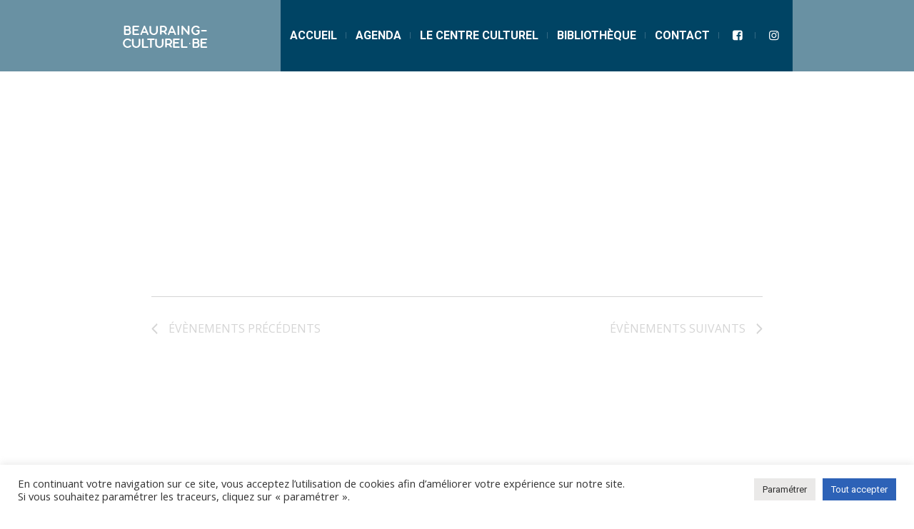

--- FILE ---
content_type: text/html; charset=utf-8
request_url: https://www.google.com/recaptcha/api2/anchor?ar=1&k=6LeaqQMeAAAAAGG1aqbDCHAXZJIlpWJowuAt5uVh&co=aHR0cHM6Ly93d3cuYmVhdXJhaW5nLWN1bHR1cmVsLmJlOjQ0Mw..&hl=en&v=7gg7H51Q-naNfhmCP3_R47ho&size=invisible&anchor-ms=20000&execute-ms=30000&cb=z57tmu74b684
body_size: 48359
content:
<!DOCTYPE HTML><html dir="ltr" lang="en"><head><meta http-equiv="Content-Type" content="text/html; charset=UTF-8">
<meta http-equiv="X-UA-Compatible" content="IE=edge">
<title>reCAPTCHA</title>
<style type="text/css">
/* cyrillic-ext */
@font-face {
  font-family: 'Roboto';
  font-style: normal;
  font-weight: 400;
  font-stretch: 100%;
  src: url(//fonts.gstatic.com/s/roboto/v48/KFO7CnqEu92Fr1ME7kSn66aGLdTylUAMa3GUBHMdazTgWw.woff2) format('woff2');
  unicode-range: U+0460-052F, U+1C80-1C8A, U+20B4, U+2DE0-2DFF, U+A640-A69F, U+FE2E-FE2F;
}
/* cyrillic */
@font-face {
  font-family: 'Roboto';
  font-style: normal;
  font-weight: 400;
  font-stretch: 100%;
  src: url(//fonts.gstatic.com/s/roboto/v48/KFO7CnqEu92Fr1ME7kSn66aGLdTylUAMa3iUBHMdazTgWw.woff2) format('woff2');
  unicode-range: U+0301, U+0400-045F, U+0490-0491, U+04B0-04B1, U+2116;
}
/* greek-ext */
@font-face {
  font-family: 'Roboto';
  font-style: normal;
  font-weight: 400;
  font-stretch: 100%;
  src: url(//fonts.gstatic.com/s/roboto/v48/KFO7CnqEu92Fr1ME7kSn66aGLdTylUAMa3CUBHMdazTgWw.woff2) format('woff2');
  unicode-range: U+1F00-1FFF;
}
/* greek */
@font-face {
  font-family: 'Roboto';
  font-style: normal;
  font-weight: 400;
  font-stretch: 100%;
  src: url(//fonts.gstatic.com/s/roboto/v48/KFO7CnqEu92Fr1ME7kSn66aGLdTylUAMa3-UBHMdazTgWw.woff2) format('woff2');
  unicode-range: U+0370-0377, U+037A-037F, U+0384-038A, U+038C, U+038E-03A1, U+03A3-03FF;
}
/* math */
@font-face {
  font-family: 'Roboto';
  font-style: normal;
  font-weight: 400;
  font-stretch: 100%;
  src: url(//fonts.gstatic.com/s/roboto/v48/KFO7CnqEu92Fr1ME7kSn66aGLdTylUAMawCUBHMdazTgWw.woff2) format('woff2');
  unicode-range: U+0302-0303, U+0305, U+0307-0308, U+0310, U+0312, U+0315, U+031A, U+0326-0327, U+032C, U+032F-0330, U+0332-0333, U+0338, U+033A, U+0346, U+034D, U+0391-03A1, U+03A3-03A9, U+03B1-03C9, U+03D1, U+03D5-03D6, U+03F0-03F1, U+03F4-03F5, U+2016-2017, U+2034-2038, U+203C, U+2040, U+2043, U+2047, U+2050, U+2057, U+205F, U+2070-2071, U+2074-208E, U+2090-209C, U+20D0-20DC, U+20E1, U+20E5-20EF, U+2100-2112, U+2114-2115, U+2117-2121, U+2123-214F, U+2190, U+2192, U+2194-21AE, U+21B0-21E5, U+21F1-21F2, U+21F4-2211, U+2213-2214, U+2216-22FF, U+2308-230B, U+2310, U+2319, U+231C-2321, U+2336-237A, U+237C, U+2395, U+239B-23B7, U+23D0, U+23DC-23E1, U+2474-2475, U+25AF, U+25B3, U+25B7, U+25BD, U+25C1, U+25CA, U+25CC, U+25FB, U+266D-266F, U+27C0-27FF, U+2900-2AFF, U+2B0E-2B11, U+2B30-2B4C, U+2BFE, U+3030, U+FF5B, U+FF5D, U+1D400-1D7FF, U+1EE00-1EEFF;
}
/* symbols */
@font-face {
  font-family: 'Roboto';
  font-style: normal;
  font-weight: 400;
  font-stretch: 100%;
  src: url(//fonts.gstatic.com/s/roboto/v48/KFO7CnqEu92Fr1ME7kSn66aGLdTylUAMaxKUBHMdazTgWw.woff2) format('woff2');
  unicode-range: U+0001-000C, U+000E-001F, U+007F-009F, U+20DD-20E0, U+20E2-20E4, U+2150-218F, U+2190, U+2192, U+2194-2199, U+21AF, U+21E6-21F0, U+21F3, U+2218-2219, U+2299, U+22C4-22C6, U+2300-243F, U+2440-244A, U+2460-24FF, U+25A0-27BF, U+2800-28FF, U+2921-2922, U+2981, U+29BF, U+29EB, U+2B00-2BFF, U+4DC0-4DFF, U+FFF9-FFFB, U+10140-1018E, U+10190-1019C, U+101A0, U+101D0-101FD, U+102E0-102FB, U+10E60-10E7E, U+1D2C0-1D2D3, U+1D2E0-1D37F, U+1F000-1F0FF, U+1F100-1F1AD, U+1F1E6-1F1FF, U+1F30D-1F30F, U+1F315, U+1F31C, U+1F31E, U+1F320-1F32C, U+1F336, U+1F378, U+1F37D, U+1F382, U+1F393-1F39F, U+1F3A7-1F3A8, U+1F3AC-1F3AF, U+1F3C2, U+1F3C4-1F3C6, U+1F3CA-1F3CE, U+1F3D4-1F3E0, U+1F3ED, U+1F3F1-1F3F3, U+1F3F5-1F3F7, U+1F408, U+1F415, U+1F41F, U+1F426, U+1F43F, U+1F441-1F442, U+1F444, U+1F446-1F449, U+1F44C-1F44E, U+1F453, U+1F46A, U+1F47D, U+1F4A3, U+1F4B0, U+1F4B3, U+1F4B9, U+1F4BB, U+1F4BF, U+1F4C8-1F4CB, U+1F4D6, U+1F4DA, U+1F4DF, U+1F4E3-1F4E6, U+1F4EA-1F4ED, U+1F4F7, U+1F4F9-1F4FB, U+1F4FD-1F4FE, U+1F503, U+1F507-1F50B, U+1F50D, U+1F512-1F513, U+1F53E-1F54A, U+1F54F-1F5FA, U+1F610, U+1F650-1F67F, U+1F687, U+1F68D, U+1F691, U+1F694, U+1F698, U+1F6AD, U+1F6B2, U+1F6B9-1F6BA, U+1F6BC, U+1F6C6-1F6CF, U+1F6D3-1F6D7, U+1F6E0-1F6EA, U+1F6F0-1F6F3, U+1F6F7-1F6FC, U+1F700-1F7FF, U+1F800-1F80B, U+1F810-1F847, U+1F850-1F859, U+1F860-1F887, U+1F890-1F8AD, U+1F8B0-1F8BB, U+1F8C0-1F8C1, U+1F900-1F90B, U+1F93B, U+1F946, U+1F984, U+1F996, U+1F9E9, U+1FA00-1FA6F, U+1FA70-1FA7C, U+1FA80-1FA89, U+1FA8F-1FAC6, U+1FACE-1FADC, U+1FADF-1FAE9, U+1FAF0-1FAF8, U+1FB00-1FBFF;
}
/* vietnamese */
@font-face {
  font-family: 'Roboto';
  font-style: normal;
  font-weight: 400;
  font-stretch: 100%;
  src: url(//fonts.gstatic.com/s/roboto/v48/KFO7CnqEu92Fr1ME7kSn66aGLdTylUAMa3OUBHMdazTgWw.woff2) format('woff2');
  unicode-range: U+0102-0103, U+0110-0111, U+0128-0129, U+0168-0169, U+01A0-01A1, U+01AF-01B0, U+0300-0301, U+0303-0304, U+0308-0309, U+0323, U+0329, U+1EA0-1EF9, U+20AB;
}
/* latin-ext */
@font-face {
  font-family: 'Roboto';
  font-style: normal;
  font-weight: 400;
  font-stretch: 100%;
  src: url(//fonts.gstatic.com/s/roboto/v48/KFO7CnqEu92Fr1ME7kSn66aGLdTylUAMa3KUBHMdazTgWw.woff2) format('woff2');
  unicode-range: U+0100-02BA, U+02BD-02C5, U+02C7-02CC, U+02CE-02D7, U+02DD-02FF, U+0304, U+0308, U+0329, U+1D00-1DBF, U+1E00-1E9F, U+1EF2-1EFF, U+2020, U+20A0-20AB, U+20AD-20C0, U+2113, U+2C60-2C7F, U+A720-A7FF;
}
/* latin */
@font-face {
  font-family: 'Roboto';
  font-style: normal;
  font-weight: 400;
  font-stretch: 100%;
  src: url(//fonts.gstatic.com/s/roboto/v48/KFO7CnqEu92Fr1ME7kSn66aGLdTylUAMa3yUBHMdazQ.woff2) format('woff2');
  unicode-range: U+0000-00FF, U+0131, U+0152-0153, U+02BB-02BC, U+02C6, U+02DA, U+02DC, U+0304, U+0308, U+0329, U+2000-206F, U+20AC, U+2122, U+2191, U+2193, U+2212, U+2215, U+FEFF, U+FFFD;
}
/* cyrillic-ext */
@font-face {
  font-family: 'Roboto';
  font-style: normal;
  font-weight: 500;
  font-stretch: 100%;
  src: url(//fonts.gstatic.com/s/roboto/v48/KFO7CnqEu92Fr1ME7kSn66aGLdTylUAMa3GUBHMdazTgWw.woff2) format('woff2');
  unicode-range: U+0460-052F, U+1C80-1C8A, U+20B4, U+2DE0-2DFF, U+A640-A69F, U+FE2E-FE2F;
}
/* cyrillic */
@font-face {
  font-family: 'Roboto';
  font-style: normal;
  font-weight: 500;
  font-stretch: 100%;
  src: url(//fonts.gstatic.com/s/roboto/v48/KFO7CnqEu92Fr1ME7kSn66aGLdTylUAMa3iUBHMdazTgWw.woff2) format('woff2');
  unicode-range: U+0301, U+0400-045F, U+0490-0491, U+04B0-04B1, U+2116;
}
/* greek-ext */
@font-face {
  font-family: 'Roboto';
  font-style: normal;
  font-weight: 500;
  font-stretch: 100%;
  src: url(//fonts.gstatic.com/s/roboto/v48/KFO7CnqEu92Fr1ME7kSn66aGLdTylUAMa3CUBHMdazTgWw.woff2) format('woff2');
  unicode-range: U+1F00-1FFF;
}
/* greek */
@font-face {
  font-family: 'Roboto';
  font-style: normal;
  font-weight: 500;
  font-stretch: 100%;
  src: url(//fonts.gstatic.com/s/roboto/v48/KFO7CnqEu92Fr1ME7kSn66aGLdTylUAMa3-UBHMdazTgWw.woff2) format('woff2');
  unicode-range: U+0370-0377, U+037A-037F, U+0384-038A, U+038C, U+038E-03A1, U+03A3-03FF;
}
/* math */
@font-face {
  font-family: 'Roboto';
  font-style: normal;
  font-weight: 500;
  font-stretch: 100%;
  src: url(//fonts.gstatic.com/s/roboto/v48/KFO7CnqEu92Fr1ME7kSn66aGLdTylUAMawCUBHMdazTgWw.woff2) format('woff2');
  unicode-range: U+0302-0303, U+0305, U+0307-0308, U+0310, U+0312, U+0315, U+031A, U+0326-0327, U+032C, U+032F-0330, U+0332-0333, U+0338, U+033A, U+0346, U+034D, U+0391-03A1, U+03A3-03A9, U+03B1-03C9, U+03D1, U+03D5-03D6, U+03F0-03F1, U+03F4-03F5, U+2016-2017, U+2034-2038, U+203C, U+2040, U+2043, U+2047, U+2050, U+2057, U+205F, U+2070-2071, U+2074-208E, U+2090-209C, U+20D0-20DC, U+20E1, U+20E5-20EF, U+2100-2112, U+2114-2115, U+2117-2121, U+2123-214F, U+2190, U+2192, U+2194-21AE, U+21B0-21E5, U+21F1-21F2, U+21F4-2211, U+2213-2214, U+2216-22FF, U+2308-230B, U+2310, U+2319, U+231C-2321, U+2336-237A, U+237C, U+2395, U+239B-23B7, U+23D0, U+23DC-23E1, U+2474-2475, U+25AF, U+25B3, U+25B7, U+25BD, U+25C1, U+25CA, U+25CC, U+25FB, U+266D-266F, U+27C0-27FF, U+2900-2AFF, U+2B0E-2B11, U+2B30-2B4C, U+2BFE, U+3030, U+FF5B, U+FF5D, U+1D400-1D7FF, U+1EE00-1EEFF;
}
/* symbols */
@font-face {
  font-family: 'Roboto';
  font-style: normal;
  font-weight: 500;
  font-stretch: 100%;
  src: url(//fonts.gstatic.com/s/roboto/v48/KFO7CnqEu92Fr1ME7kSn66aGLdTylUAMaxKUBHMdazTgWw.woff2) format('woff2');
  unicode-range: U+0001-000C, U+000E-001F, U+007F-009F, U+20DD-20E0, U+20E2-20E4, U+2150-218F, U+2190, U+2192, U+2194-2199, U+21AF, U+21E6-21F0, U+21F3, U+2218-2219, U+2299, U+22C4-22C6, U+2300-243F, U+2440-244A, U+2460-24FF, U+25A0-27BF, U+2800-28FF, U+2921-2922, U+2981, U+29BF, U+29EB, U+2B00-2BFF, U+4DC0-4DFF, U+FFF9-FFFB, U+10140-1018E, U+10190-1019C, U+101A0, U+101D0-101FD, U+102E0-102FB, U+10E60-10E7E, U+1D2C0-1D2D3, U+1D2E0-1D37F, U+1F000-1F0FF, U+1F100-1F1AD, U+1F1E6-1F1FF, U+1F30D-1F30F, U+1F315, U+1F31C, U+1F31E, U+1F320-1F32C, U+1F336, U+1F378, U+1F37D, U+1F382, U+1F393-1F39F, U+1F3A7-1F3A8, U+1F3AC-1F3AF, U+1F3C2, U+1F3C4-1F3C6, U+1F3CA-1F3CE, U+1F3D4-1F3E0, U+1F3ED, U+1F3F1-1F3F3, U+1F3F5-1F3F7, U+1F408, U+1F415, U+1F41F, U+1F426, U+1F43F, U+1F441-1F442, U+1F444, U+1F446-1F449, U+1F44C-1F44E, U+1F453, U+1F46A, U+1F47D, U+1F4A3, U+1F4B0, U+1F4B3, U+1F4B9, U+1F4BB, U+1F4BF, U+1F4C8-1F4CB, U+1F4D6, U+1F4DA, U+1F4DF, U+1F4E3-1F4E6, U+1F4EA-1F4ED, U+1F4F7, U+1F4F9-1F4FB, U+1F4FD-1F4FE, U+1F503, U+1F507-1F50B, U+1F50D, U+1F512-1F513, U+1F53E-1F54A, U+1F54F-1F5FA, U+1F610, U+1F650-1F67F, U+1F687, U+1F68D, U+1F691, U+1F694, U+1F698, U+1F6AD, U+1F6B2, U+1F6B9-1F6BA, U+1F6BC, U+1F6C6-1F6CF, U+1F6D3-1F6D7, U+1F6E0-1F6EA, U+1F6F0-1F6F3, U+1F6F7-1F6FC, U+1F700-1F7FF, U+1F800-1F80B, U+1F810-1F847, U+1F850-1F859, U+1F860-1F887, U+1F890-1F8AD, U+1F8B0-1F8BB, U+1F8C0-1F8C1, U+1F900-1F90B, U+1F93B, U+1F946, U+1F984, U+1F996, U+1F9E9, U+1FA00-1FA6F, U+1FA70-1FA7C, U+1FA80-1FA89, U+1FA8F-1FAC6, U+1FACE-1FADC, U+1FADF-1FAE9, U+1FAF0-1FAF8, U+1FB00-1FBFF;
}
/* vietnamese */
@font-face {
  font-family: 'Roboto';
  font-style: normal;
  font-weight: 500;
  font-stretch: 100%;
  src: url(//fonts.gstatic.com/s/roboto/v48/KFO7CnqEu92Fr1ME7kSn66aGLdTylUAMa3OUBHMdazTgWw.woff2) format('woff2');
  unicode-range: U+0102-0103, U+0110-0111, U+0128-0129, U+0168-0169, U+01A0-01A1, U+01AF-01B0, U+0300-0301, U+0303-0304, U+0308-0309, U+0323, U+0329, U+1EA0-1EF9, U+20AB;
}
/* latin-ext */
@font-face {
  font-family: 'Roboto';
  font-style: normal;
  font-weight: 500;
  font-stretch: 100%;
  src: url(//fonts.gstatic.com/s/roboto/v48/KFO7CnqEu92Fr1ME7kSn66aGLdTylUAMa3KUBHMdazTgWw.woff2) format('woff2');
  unicode-range: U+0100-02BA, U+02BD-02C5, U+02C7-02CC, U+02CE-02D7, U+02DD-02FF, U+0304, U+0308, U+0329, U+1D00-1DBF, U+1E00-1E9F, U+1EF2-1EFF, U+2020, U+20A0-20AB, U+20AD-20C0, U+2113, U+2C60-2C7F, U+A720-A7FF;
}
/* latin */
@font-face {
  font-family: 'Roboto';
  font-style: normal;
  font-weight: 500;
  font-stretch: 100%;
  src: url(//fonts.gstatic.com/s/roboto/v48/KFO7CnqEu92Fr1ME7kSn66aGLdTylUAMa3yUBHMdazQ.woff2) format('woff2');
  unicode-range: U+0000-00FF, U+0131, U+0152-0153, U+02BB-02BC, U+02C6, U+02DA, U+02DC, U+0304, U+0308, U+0329, U+2000-206F, U+20AC, U+2122, U+2191, U+2193, U+2212, U+2215, U+FEFF, U+FFFD;
}
/* cyrillic-ext */
@font-face {
  font-family: 'Roboto';
  font-style: normal;
  font-weight: 900;
  font-stretch: 100%;
  src: url(//fonts.gstatic.com/s/roboto/v48/KFO7CnqEu92Fr1ME7kSn66aGLdTylUAMa3GUBHMdazTgWw.woff2) format('woff2');
  unicode-range: U+0460-052F, U+1C80-1C8A, U+20B4, U+2DE0-2DFF, U+A640-A69F, U+FE2E-FE2F;
}
/* cyrillic */
@font-face {
  font-family: 'Roboto';
  font-style: normal;
  font-weight: 900;
  font-stretch: 100%;
  src: url(//fonts.gstatic.com/s/roboto/v48/KFO7CnqEu92Fr1ME7kSn66aGLdTylUAMa3iUBHMdazTgWw.woff2) format('woff2');
  unicode-range: U+0301, U+0400-045F, U+0490-0491, U+04B0-04B1, U+2116;
}
/* greek-ext */
@font-face {
  font-family: 'Roboto';
  font-style: normal;
  font-weight: 900;
  font-stretch: 100%;
  src: url(//fonts.gstatic.com/s/roboto/v48/KFO7CnqEu92Fr1ME7kSn66aGLdTylUAMa3CUBHMdazTgWw.woff2) format('woff2');
  unicode-range: U+1F00-1FFF;
}
/* greek */
@font-face {
  font-family: 'Roboto';
  font-style: normal;
  font-weight: 900;
  font-stretch: 100%;
  src: url(//fonts.gstatic.com/s/roboto/v48/KFO7CnqEu92Fr1ME7kSn66aGLdTylUAMa3-UBHMdazTgWw.woff2) format('woff2');
  unicode-range: U+0370-0377, U+037A-037F, U+0384-038A, U+038C, U+038E-03A1, U+03A3-03FF;
}
/* math */
@font-face {
  font-family: 'Roboto';
  font-style: normal;
  font-weight: 900;
  font-stretch: 100%;
  src: url(//fonts.gstatic.com/s/roboto/v48/KFO7CnqEu92Fr1ME7kSn66aGLdTylUAMawCUBHMdazTgWw.woff2) format('woff2');
  unicode-range: U+0302-0303, U+0305, U+0307-0308, U+0310, U+0312, U+0315, U+031A, U+0326-0327, U+032C, U+032F-0330, U+0332-0333, U+0338, U+033A, U+0346, U+034D, U+0391-03A1, U+03A3-03A9, U+03B1-03C9, U+03D1, U+03D5-03D6, U+03F0-03F1, U+03F4-03F5, U+2016-2017, U+2034-2038, U+203C, U+2040, U+2043, U+2047, U+2050, U+2057, U+205F, U+2070-2071, U+2074-208E, U+2090-209C, U+20D0-20DC, U+20E1, U+20E5-20EF, U+2100-2112, U+2114-2115, U+2117-2121, U+2123-214F, U+2190, U+2192, U+2194-21AE, U+21B0-21E5, U+21F1-21F2, U+21F4-2211, U+2213-2214, U+2216-22FF, U+2308-230B, U+2310, U+2319, U+231C-2321, U+2336-237A, U+237C, U+2395, U+239B-23B7, U+23D0, U+23DC-23E1, U+2474-2475, U+25AF, U+25B3, U+25B7, U+25BD, U+25C1, U+25CA, U+25CC, U+25FB, U+266D-266F, U+27C0-27FF, U+2900-2AFF, U+2B0E-2B11, U+2B30-2B4C, U+2BFE, U+3030, U+FF5B, U+FF5D, U+1D400-1D7FF, U+1EE00-1EEFF;
}
/* symbols */
@font-face {
  font-family: 'Roboto';
  font-style: normal;
  font-weight: 900;
  font-stretch: 100%;
  src: url(//fonts.gstatic.com/s/roboto/v48/KFO7CnqEu92Fr1ME7kSn66aGLdTylUAMaxKUBHMdazTgWw.woff2) format('woff2');
  unicode-range: U+0001-000C, U+000E-001F, U+007F-009F, U+20DD-20E0, U+20E2-20E4, U+2150-218F, U+2190, U+2192, U+2194-2199, U+21AF, U+21E6-21F0, U+21F3, U+2218-2219, U+2299, U+22C4-22C6, U+2300-243F, U+2440-244A, U+2460-24FF, U+25A0-27BF, U+2800-28FF, U+2921-2922, U+2981, U+29BF, U+29EB, U+2B00-2BFF, U+4DC0-4DFF, U+FFF9-FFFB, U+10140-1018E, U+10190-1019C, U+101A0, U+101D0-101FD, U+102E0-102FB, U+10E60-10E7E, U+1D2C0-1D2D3, U+1D2E0-1D37F, U+1F000-1F0FF, U+1F100-1F1AD, U+1F1E6-1F1FF, U+1F30D-1F30F, U+1F315, U+1F31C, U+1F31E, U+1F320-1F32C, U+1F336, U+1F378, U+1F37D, U+1F382, U+1F393-1F39F, U+1F3A7-1F3A8, U+1F3AC-1F3AF, U+1F3C2, U+1F3C4-1F3C6, U+1F3CA-1F3CE, U+1F3D4-1F3E0, U+1F3ED, U+1F3F1-1F3F3, U+1F3F5-1F3F7, U+1F408, U+1F415, U+1F41F, U+1F426, U+1F43F, U+1F441-1F442, U+1F444, U+1F446-1F449, U+1F44C-1F44E, U+1F453, U+1F46A, U+1F47D, U+1F4A3, U+1F4B0, U+1F4B3, U+1F4B9, U+1F4BB, U+1F4BF, U+1F4C8-1F4CB, U+1F4D6, U+1F4DA, U+1F4DF, U+1F4E3-1F4E6, U+1F4EA-1F4ED, U+1F4F7, U+1F4F9-1F4FB, U+1F4FD-1F4FE, U+1F503, U+1F507-1F50B, U+1F50D, U+1F512-1F513, U+1F53E-1F54A, U+1F54F-1F5FA, U+1F610, U+1F650-1F67F, U+1F687, U+1F68D, U+1F691, U+1F694, U+1F698, U+1F6AD, U+1F6B2, U+1F6B9-1F6BA, U+1F6BC, U+1F6C6-1F6CF, U+1F6D3-1F6D7, U+1F6E0-1F6EA, U+1F6F0-1F6F3, U+1F6F7-1F6FC, U+1F700-1F7FF, U+1F800-1F80B, U+1F810-1F847, U+1F850-1F859, U+1F860-1F887, U+1F890-1F8AD, U+1F8B0-1F8BB, U+1F8C0-1F8C1, U+1F900-1F90B, U+1F93B, U+1F946, U+1F984, U+1F996, U+1F9E9, U+1FA00-1FA6F, U+1FA70-1FA7C, U+1FA80-1FA89, U+1FA8F-1FAC6, U+1FACE-1FADC, U+1FADF-1FAE9, U+1FAF0-1FAF8, U+1FB00-1FBFF;
}
/* vietnamese */
@font-face {
  font-family: 'Roboto';
  font-style: normal;
  font-weight: 900;
  font-stretch: 100%;
  src: url(//fonts.gstatic.com/s/roboto/v48/KFO7CnqEu92Fr1ME7kSn66aGLdTylUAMa3OUBHMdazTgWw.woff2) format('woff2');
  unicode-range: U+0102-0103, U+0110-0111, U+0128-0129, U+0168-0169, U+01A0-01A1, U+01AF-01B0, U+0300-0301, U+0303-0304, U+0308-0309, U+0323, U+0329, U+1EA0-1EF9, U+20AB;
}
/* latin-ext */
@font-face {
  font-family: 'Roboto';
  font-style: normal;
  font-weight: 900;
  font-stretch: 100%;
  src: url(//fonts.gstatic.com/s/roboto/v48/KFO7CnqEu92Fr1ME7kSn66aGLdTylUAMa3KUBHMdazTgWw.woff2) format('woff2');
  unicode-range: U+0100-02BA, U+02BD-02C5, U+02C7-02CC, U+02CE-02D7, U+02DD-02FF, U+0304, U+0308, U+0329, U+1D00-1DBF, U+1E00-1E9F, U+1EF2-1EFF, U+2020, U+20A0-20AB, U+20AD-20C0, U+2113, U+2C60-2C7F, U+A720-A7FF;
}
/* latin */
@font-face {
  font-family: 'Roboto';
  font-style: normal;
  font-weight: 900;
  font-stretch: 100%;
  src: url(//fonts.gstatic.com/s/roboto/v48/KFO7CnqEu92Fr1ME7kSn66aGLdTylUAMa3yUBHMdazQ.woff2) format('woff2');
  unicode-range: U+0000-00FF, U+0131, U+0152-0153, U+02BB-02BC, U+02C6, U+02DA, U+02DC, U+0304, U+0308, U+0329, U+2000-206F, U+20AC, U+2122, U+2191, U+2193, U+2212, U+2215, U+FEFF, U+FFFD;
}

</style>
<link rel="stylesheet" type="text/css" href="https://www.gstatic.com/recaptcha/releases/7gg7H51Q-naNfhmCP3_R47ho/styles__ltr.css">
<script nonce="GufSlc95EDgQjy-frNkDcw" type="text/javascript">window['__recaptcha_api'] = 'https://www.google.com/recaptcha/api2/';</script>
<script type="text/javascript" src="https://www.gstatic.com/recaptcha/releases/7gg7H51Q-naNfhmCP3_R47ho/recaptcha__en.js" nonce="GufSlc95EDgQjy-frNkDcw">
      
    </script></head>
<body><div id="rc-anchor-alert" class="rc-anchor-alert"></div>
<input type="hidden" id="recaptcha-token" value="[base64]">
<script type="text/javascript" nonce="GufSlc95EDgQjy-frNkDcw">
      recaptcha.anchor.Main.init("[\x22ainput\x22,[\x22bgdata\x22,\x22\x22,\[base64]/[base64]/[base64]/[base64]/cjw8ejpyPj4+eil9Y2F0Y2gobCl7dGhyb3cgbDt9fSxIPWZ1bmN0aW9uKHcsdCx6KXtpZih3PT0xOTR8fHc9PTIwOCl0LnZbd10/dC52W3ddLmNvbmNhdCh6KTp0LnZbd109b2Yoeix0KTtlbHNle2lmKHQuYkImJnchPTMxNylyZXR1cm47dz09NjZ8fHc9PTEyMnx8dz09NDcwfHx3PT00NHx8dz09NDE2fHx3PT0zOTd8fHc9PTQyMXx8dz09Njh8fHc9PTcwfHx3PT0xODQ/[base64]/[base64]/[base64]/bmV3IGRbVl0oSlswXSk6cD09Mj9uZXcgZFtWXShKWzBdLEpbMV0pOnA9PTM/bmV3IGRbVl0oSlswXSxKWzFdLEpbMl0pOnA9PTQ/[base64]/[base64]/[base64]/[base64]\x22,\[base64]\\u003d\\u003d\x22,\x22w5nCssO0MsKjUMO1w65HwozDtsKbw7jDk0QQP8OcwrpKwoTDqkEkw7jDlSLCusK4woAkwp/DuDPDrzVZw5hqQMKdw4rCkUPDosK0wqrDucO/w6UNBcOjwokhG8KxQMK3RsKtwrPDqyJsw4VIaGMBF2g1Xy3Dk8KBBRjDosOSTsO3w7LCsibDisK7TQE5CcOFeyUZQcOsLDvDpxEZPcKcw5PCq8K7F0bDtGvDgsOZwp7CjcKYb8Kyw4bCgxHCosKrw6l2woEkNjTDnj8/[base64]/w4pQw6HDrQrDtzMQOcOBw6sZw5Qmw6Y6WsOzXQ/DssKrw5Q3QMK1asKpA1vDu8KgLwEqw4YFw4vCtsKrYjLCncO5ecO1aMKfScOpWsKEJsOfwp3CswtHwptfacOoOMKBw7FBw51obMOjSsKcUcOvIMKww7E5LWTCnEXDv8OawrfDtMOlXcKnw6XDpcK+w5RnJ8KGBsO/w6Mcwqpvw4JmwrhgwoPDncOdw4HDnWZ8WcK/GsKhw51CwofCtsKgw5wkcD1Rw67Dplh9Jz7CnGs5OsKYw6sOwqvCmRpNwovDvCXDssOCworDr8Osw6nCoMK7wq5wXMKrESHCtsOCKMKdZcKMwoMHw5DDkE8wwrbDgUpaw5/[base64]/w5cWw77DtTvDvyt8RUTDs0nDsEApLE7DoRbCjsKRwozCqMKVw60AfMO6V8Obw7bDjSjCqn/Cmh3DvgnDunfCusO2wqRIwqRWw4dPSCbCisOvwrPDm8Kcw47ClkTDr8Klw6RDHyAcwoknwpw2YS/CisO0w5Msw4VWPCbDm8K9PMKQQwcfwoJ+H3bCtMKfwq/DscOHa1vCplnCgMO0UMOeCsKHw7fCqsOILkNKwpDCiMK2N8K3ACvDkVHCl8Oqw4hfD1bDhirCgsOUwp7DmmIZQsO1w4Yqwr4jwrg2ZzdSLygTw6nDjDUyF8KjwqRLwq5nwrXDocKBw5/CqXAZwownwrERSWhRwolSwoAowqfDtDUuw6LCtcO/w41IQ8O9acOEwrQ4wrDCoCXDjMO3w5LDqsK5woQaacOJwr0Hf8OBwp7DqMK8wqx1RMKFwoFawo/CkCvCgsKxwrBVK8K/XHhcw4TCj8K/NMKPVm9dVMOWw75uU8KQI8KDw4MbKRYIbMOnM8OTwqlLIMOBYcK4w5t+w6PDsizDqMObw5DCh1XDt8OsP0HCgsKRKMKBFMOVw7/DrSZ0AcKZwpTDq8KxCcOMwosKw5PCmRwJw64iQsKPwqDCucO0bMOzYm/CrmQyJhNAdwvCvUvCocKDa0kDwpXDlGdZwp3Dr8KSwqnCi8OyGFfCmyvDrlHDh2JXGsOGKB4Ewq/Ck8OBFMOIG3w+cMKgw7tJw7nDhsOCU8K1dE/DmiLCoMKRMcOLDcKHw7g9w7/Cjm8BZsKOw4gbwq8xwpFxw7YPwqg3wpDCvsKJBnfCkFtAWDTCrnTCnBIyXCkcwqsPw6/DisOWwpgvUcK+FGx5GMOuPsKrEMKCwod/wrF9GMOGJHlZw4bCjMO9wpfCoWt+Uz7CjARRecKBVlHCgnrDoH/[base64]/CksKsZsKEwr5fVV5Zw7QIwobDuV4owqnCqAFxeyLDtQPCmw/DnMKNCsOQwqQyMwTCqR7CtifCvALDrUMww7dQw79TwoLClnvDkmTCr8O6MSnCvy7CqsKeGcKuAARsLWjDpk0QwojDo8Onw6TCi8K9wqHDtx/Dn0nDgHjCkj/DgMKyB8K5wqoDw6tEZGJ0wo3CsWFZw60NBV1Aw59vHsKSHQvCpAwUwq0xOsKPAsKEwoE1w4bDisOdfsObD8OQOng2w5PDqMKob2Bse8KzwoQwwqbDgS7DinHDucK+wpETexIKZm1rwoNbw58/wrZIw79xHm8RJEfChgI7wr1jwokzw73ClcOGw4jCpSnCpcKdMzzDgC/Du8K4wqxdwqMuaxfCgMKDOgwlTkd5CxPDhVxMw5rDjcO/[base64]/Dkx9fZsKXw4jDlcOAw5bDrcOYfMK4woDDq8OMw5HDlgt8UcOUcy7Dp8O6w7otwrvDlsOCPcKIZzzDgS3Crmspw4XCqcKew5pPGDIGIMO4a1TCu8Ohw7vCpVA0JMOQEQnCgXVVwr3Dg8OHQh/Dp2hQw43CiFjCtytXAxHCiBINIAAXO8Kvw4TDhBHDv8OBR0Igwo9pwobCn2YaOMKtJxrDpAcww4XCmw4SYcOiw7/[base64]/[base64]/[base64]/woMnwr7CjWnCrsKXw7nDk13CvcOidcOHFsOcMTTCiMKvN8KrHmcOw7J5w7rDmEjDgMOYw6BVwr8JWlFnw6HDpMKow67DnMOtw5vDvsKcw6gnwqB6O8KCbMOOw6/CrMK+w7rDicKvw5cMw6LDmgRhYUkBQMOrw6Mrwp/[base64]/Dpj5cwoBjfAfDpDtCwrvDiCzClFwSSkFGw7LClk1YHcO6wqAowrzDvwUrw6zCnQJSV8OJGcK/B8O2TsOzQ0HDsA1Ew5DCsRbDqQdGR8KZw7oZwrLDnMKMX8KNWCHDgsOIasKjScKsw6XCtcKnOB8gUcOJw47DoHXCkURRwq8pWcKUwrvChsOWJB0GdcO7w6bDlXAWRMKCw4jCoRnDkMOfw4k7UCVHw7nDtU3CsMORw5B2wozCv8Kewo/DlVp6WXLClsOKCcOZwoDDs8KQw7gGw7LCoMOtAS/DosKFQDLCocKNehfCpy7CqcO4XWvCgiXDnMKdwp5NPMOncMKmDsK1KzbDl8O4bcOqNsOFScK/wrPDocKFfix2w4nCs8OpDULCqMKaM8KcD8ONwoxfwoNjUcKMw6jDmsOvRsOfTCzCkmXCpMOow7EmwplSw7Ffw5LCtRrDkzHCmh/CgmHDn8O1c8Omwr/[base64]/DpsOTwrHDkMOHCydTw7pmwpMHcsO8XsOnJsOiw5VeEMKRCxTCqXnDkMO/wqgCSE3CgT3Dq8KaUMOba8O0QMOAw6EAXMKpZW0hVW3DuTrDm8KAw6hOJlbDmiBuVj5XchECHsO/wqTCscOUQ8OpSWggEF7DtMOMa8OwG8KFwrkAX8O/wqw+AsKwwpBrAA08a1M6aT8hYsOfbgrCl1rDsgBPw6kCwpnCpMOXS0Q7w4EZfsKPwprDkMK9w63DnMKCw5XDn8OfWsKuwqA1wpPDtG/DhMKaSMKMX8OjcFrDmU18w7wRd8KcwqjDpUh4wpgoTMKYJUjDvcOnw65OwrbDhkw7w7zCtndlw4XDsxo7wp4hw4VqO0vCrsO+LsOjw6A9wrbCk8KMw6bCgnfDocKdd8Kdw4zDvMKYHMOWwq7CtmTDjsKYSl/[base64]/Dr0oKM2pFN8ODekVpXBTClELDiXjCosKGw4fDtcKlbsOuZijDqcKtQRF1JcKYw41XITjDs2ZsCsKmw5/CrsOpYcOwwq7Ch2TCvsOEwr8Lwq/DjTLDlcORw6Riwq0TwqfDpMK9WcKgwpBgwrXDtHzDqxBMw5XDgB/ClAjDocO5KMOSasKjJEQ5w71qwpR1wo3DqlYccww7w6tjccKKfWhbwoHDpnldIWrCucOqYcKowqVNw5rDmsOjS8OdwpPDgMK+XlLDgcKuWcO7wqTDiXJMwqM/w5HDt8KAeVUUw5nCvTgNw7nDjE7Cn2kKS3TCgMKxw77Ct2lYw5bDncKcE0ZAw7fDnSwqwpDCrFUZwqHCr8KOdMK6w6dNw5UKYsO0IUvDhMKhQ8OBQQ/DoltuLWszFFTDgm5COGnDosOhIlUjw7Z9wroXI3UrAsOHwp/CimrCmcObTh/ChcKoBHk0wp9IwrJEcMKtKcOVwrkfwpnCkcOcw5kNwohVwqhkEz/DhUrClMKxFXRxw4HCjjPCu8Kuwo4NDMOTw5PCk3cgJ8KBB2/[base64]/CscOEwq7DtcK8YMOHwoVbcjYca0fCsHLCgjRDw5PDrMOgYSIBT8KEwpPChR7CuSZSw6/DrkdCLcKuH03DnnHCusKwB8OgCQ/Di8OaccK4H8Kpw5nDqSUUIgLDsDwawqBxwqXDo8KhaMKGOsKKGsO7w7TDicO/wpQmw64Fw5LDkm/CjwE6eEtAw7kQw57DiSJ3SXo3WDlswpY2cmJIB8OdwqvCoQDClA4LDMK/wphyw51Xwr7DrMO1w4wLEDnCt8KQUlrDjmQdw58NwqXDmsK1VcKJw4RPw7vCsUpFLMO9w6bDgjzDlwbDvcOBw7AJwpMzMH9hw77DjMOlw53CgCRYw6/Dr8K+wq9OfkZwwrHDoSjChyNowrvCiiLDjihxwpbDgSXCo2YKwoHCgz3DnMK2BMKpRMKewo/DiB3CpsO/AsOWfFxkwpjDkF7Ci8KIwp7DuMOYPsOGwp/DlyJdFMK4w5jDnMKvdMOSw57CvcOPDsKswo56w7omWjYZbsO0GMKywrtuwo88wr1dQXBUfEjDgjjDlcKTwpIXw4sRwoXCol0CLGnCpX8sM8OmNV1nWsKiZsK6wpnCg8K2wqbDh3MCcMO/wrbDo8OWYVLChzsxwoHDocONJMKGPWs+w53DuXwBWi0lw4AvwoElN8ObDMK3FzrDjsKKQ37DkMO0LX7DgMOoKRxOBBVQf8KqwrRSCFNKwrwjORzClQs3DnsbdntLJjPDj8O+w7rCtMOFSMOXPEHCgH/DrsKdV8KYw6/DhCBYKDMnw5jDjcOBVWjDvsKYwoZQcsOyw7kDwo7CsgvCjsO6fwBSFQkLR8OTbEsLw5/CoxvDtFDCrHbCq8KWw43DjS9QQBUGwqjDqUFuw5taw6QMSMKnXl3DsMKIWcOdwr0FRMOXw5zCq8O3dD7CisKHwrNNw5rChcO/Uix0DcKYwqnDt8Klwr58EApFUA8wwovDqcKCw7vDt8KdXsKhd8Omw4LCmsOIeDNpwopJw4BYT2ldw4XCph/CrEhpXcKiwp1qYwR3wqPCusKUJmzDlU9XWiF+E8K0XMK9w73DkcOIw6oFOsOxwqvDkMOmwq8zKRkORsKywpRoV8KxJTTCt0XDjnIXd8O+w7bDgUk7XGkfw7nDmUQNwpLDl3QyN00NMcKFWipGw6PChmHClcKqZsKlw5/ChmhPwqNBWXc3Sy3CpMOlw5plwrHDkMOZZ1tTM8KwTR/CnUjDi8KOR2pKClXCrcKBCTxZVxUBwqQdw5PCkxXDvsOBCsOYRVbDlsOfbnTDuMKsBzILw7vCh1LDgMOvw4bDoMKWwqwywqnClcOvcVzDr2zDoD8Lwp0Ww4PCljtowpDCgh/[base64]/DhlV9woERbMKUw4ETw6x0woLCtMOgO8KQw6A3wpwrYXbDtcOnwqHCjTkuw4HChMOnLsKGw5VgwqXDhivCr8Kxw5LCu8OELBLDkD3DncO4w78iwq/DvMKkwoVdw5EtFGzDp0PCsHTCvMOTZ8Kgw70sOA3Dq8ODw7hUAA/CisKow73DgjjCv8Kdw4fDjsO7SH5peMOJDwLClcOnw6Y5EsKIw4oPwpFBw6XCqMOhLW/CkMK5bjAPa8Kbw69rTgtwVXvCq0fDgVYuwpEwwpJrJho1MMOxwqB/FyvClwDDq3BNw4hQUzrChMOsJUjDnMK1ZHnDr8KqwolxMGdSdzAOLzjCgMOBw47CtkjCssO8VMOvwoIgwoUGDMOTwqhWwrvCtMKlG8KAw7pNwrRMQsO3EMOBwqgZIMOLeMKhwo9owqAabBZjHGcMcMKCwq/[base64]/wpYvbMOOBQFfw6HDhFXCth5GIl7CtjpUecKpH8OiwprDqm0TwpZ1RcOHw6/Dg8KnWMKkw7DDnsKFw4hFw6YQWsKpwqHDmMKRGBp+bsO+dMO2DcOWwpBNcXFywqwnw7EecAMnGTbDlkV8E8KvZHQhX145w7R/[base64]/Jk19EcOibk/CucKCCcKyw5VBGD/DoDQuR0LDscKDw7AtRsKQFhxHw413wpE2wrE1w7TDlVLDpsKeGTtjWsOea8KrYMKKTRVcwqbCgB0Ww5kgGwLClcOcw6YhU2hvwoQ9woLCj8KbHMKnGTMWcH/DjcKbQcKmTsOPLCogX2rCtsKjccOrwofDoCPDuCBsaV/CrWFXaCgpw4zDkzrDuxjDrVXCpsOhwpXDjMOKLsO/OcKgwptrXi5hfcKewo3CnMK0ScO7FFJ6LsOnw7tew4LCtk5OwpzDl8OMwrsywpNEw4TCvRLDjB/[base64]/DscOQRThoUcKKw54ew5QpAVZhwoQRwrp5ei/DiS8vOcKNOcOef8Kiwr0yw7oCw4zDgkwnFVTCrGk/wrYuKABNbcKkw4LDtAEvSG/Cul/Dp8OUEsOow57DpMKnaT4PShJyVE/DqUbCvV3Cmioew4pDw49ywrMCUwYqf8KBVTJBw4AeORXCjcKtK2jCkcOKTMKGecOZworDpsOmw4smw5FwwrI0V8Ozc8K1wrzDmMOVwr4JGMKjw60Qwo3ChsO0HcOnwrhMwpUDSndnXjoHwpjDtcK0U8Kvw6Anw5bDucKqRsOmw6/ClQfCuSjDnBQ4wocnIsOtwqvDjMKOw5nDlQ/DtiASQ8KoZzt5w4fDtcKSP8Opw65Mw5Y5wqLDrH7DrsO/[base64]/CghbDq0JpY8OSGkUUEVvDpA1xXVQAwp7Cl8O0V3dAMRPCvcOZwqcHAjEScgnCrMO4wofDtMKBw6LCgjDDrMORw6vCnW1SwqXDtcK8wqjCs8KPSCHDgcKZwo5Kw6I+wp/DnMOWw590w7J5MwEYJcOuB3DDlQjCncOefcOcaMKHw4TDosK/K8Krw4MfDsKrJR/Dsh8/wpEGSsOtAcO3W0VAw74FNsKxF23Dj8KOJQfDnsK5UsO8VmnCiUBwGiHCvhrCpyQYCsOpWE1bw7XDqSfCicO2wqAuw7RMwrXDpMOpwptHck7Cu8OvwrbDtjDDjMKTccOcw67Dj1jDj2PDv8K9wo/Dlg5gBMKoCg7Cjz/CocOUw7TCvSQ4VGzCoG7DqMO7LsKFw7rDsAbCunXCviROw5fCksK+VzfCjTo6YDPDncOmV8O2NXfDpB/DucKGW8KMIcObw4/DtmoGw5TDjsKdSScCw7LDlyDDn2F6wodJwozDuU9WE1LCoxDCvg80DF7DmgzDq3fCjHTDkg8ARB8BCxnDpz8uTG8Cw7oVcsO5Agofa0bCrkVZw619ZcOSTcKhUVp8RMO6wr7CiztmKMKZSsOMbMONw7w/w6xWw7bComYvwrFewqDDsQrCmcOKEF7CqwAcw5/[base64]/Cqy7ClG1DwohWw7zDv3w7wpbCg2PDoj/CqsKKY0LDlTnDgBgjdEjCpMK2VRdpwq7Dl3zDvzjDuXtSw5/CjMO6wqzDrzJjw6B3TMOUGsOAw57CgcOjUsKoUcO5wpbDqcK9MMOVIMOKIMOzwoTCgMKew6ICwpLCpxA8w6J4wrUZw6F7wpvDgBbDhy7DjMOIw6jCgWAXw7HDn8O/PmhcwrHDukLCqx/DgiHDnEVTwoEuw54Jw70DOQhOSldWIcOcBMOww4MiwpvCrhZHMD8Hw7/CnsOhEsO/e0oYwozCosKcw6XDtMOYwqkTw4rDuMODJsK4w6bCh8KwNxR5w4LCkkfDhQ7CmVXDpgrCsH/Dnno7WD4Sw5FCw4HDtEg8w7rChcOmw4LDg8OCwpUlw6AqNsOvwr9nCV0gw55aBMOjwoFEw7sQCFQRw5EjawHDp8O8MTgJw7/DkBzCocKawo/[base64]/CiWMQwoQNHMKnw59xACNyZDd8fcKST1Qcf8KuwrkkTE1jw7lIworDj8KnYMOWw4PDqT/DtsKDD8KFwoUSdsOcw5hNw4oqIMOLd8KEfmDCpGPDm1rCj8KTPMOcwrtDQ8KMw6k6CcOQdMO2bXXCjcOgATLDnHPDhcK/UzPCpSBpwqMLwo3CgcOJKCzDucOGw6suw6DDm1XDjSHCjcKGDRUbfcKIa8K8wo/[base64]/asO/Gz3CoMOJKMKawqvDrDhgwojCj8O8UsKQXcOBwpjClAoVGAXDsVvDtAtLw69aw7XCusKkWcKXIcKiw5xMNGwowrfCkMKYwqXCnMOhw7d5EAZ9XcOSD8Onw6BzYTVjwrdUw77DnsOdw5Mzwp/DijhgwpXDvRsew43Dn8OnKHbDt8OewqZUw6PDkQHCl1zDucK7w5VVwrHDlULDnsO2w4oZDMOEflrDocK/w7NuIMKaHsKGwo5Xw646VcODwotowoAbDRDCtj0SwqFFIBDCrypfFi3CgRDCoGgIwrILw5LDmxlMQcKpXcK8HUTCncOqwq/CsFtxwpfDjMOHOsOqN8KuYEY8wofDksKMOcKJw4sLwqYjwr/DnyfDuV4ye0ALVsKuw58WMcOPw5zCtcKZw7UUTTJEwrHCpljCk8K4WQZiD0jDpxbDjQ4PWX5Ow73DkUtWX8K2ZsK6eUfCo8OQwqnDuhvDhsKZBEjDvsO/[base64]/Dhy3CkAPDnkR4w7dUw59wwrDDuhY1wobCoVF/w7TDpRTCo1XCuEHDuMK4w4oPwrvCscKnPk/Ck07DhUBMMXbDv8OswofCkMO6XcKhw4o9w5zDqTYqwo7DoSZ1WsKkw7/[base64]/CqiDCnEcbw4UOZH3CrQlKWMKew49Cwr/ChMKjaAZBNsOKW8KxwrHDsMOvwpTCjcOuGX3Du8KUe8OUwrbDki7Du8OzHWEJwrI0wrHCusO/w48cUMK0aWjCl8Onw4LCsQbDicOiU8KSwotXOkYkH10rECQAw6XDnsKyVAlYw6/ClG0ww4VFFcKKw5rCvcOdw5PCul5BXjgsKShJPjdNw6jDn305IcKOwoIQw57CuEp1U8OsVMKwe8KFwofCqMO7B2FWfi/DmCMJEsOTGGHCmn0Swr7DgcKGF8KawqzCsnDCqsK8w7RVwoJLE8OTw4vDk8Oew51vw5DDvsOCwqzDkxXCozPCtWHCmcKEw5bDlh/ClsO0woDDo8KHJV4Dw5N4w7gdTsOebwfDpsKgYHXDs8OqLGjCtBnDv8KoI8Ole1E0wpTCrncvw7gGwpwjwovCsifCgMKTGsKHw6U+RHg3GsOXScKFCm3CplRQw7Q9XHF+wq/CpMKEfQPCs1LCusK4Lx7DoMK3Rjd9O8K6w7/Cnhx3w4DDg8Kjw67ClFcNc8OKYw8zaxhDw5J0aERzBMK0w6dqPmx8fGjDmsKFw5PCosKowqFYVw0GwqzDjCrDnDHCg8OVwoQfMsO9FXRQwp4CIsKxw5soFMO6wo4rw6zCpw/CucOcTcKBSsKzQMORZMKBasKhwpB0RFHDhl7DgltRwpRVw5E/Pw1iIsKCP8OLNMOBfMO9LMOiw7LChXfCk8O9wrc0cMK+MsKzwrwSN8KzZsKswqrDkTNMwoMCbWDDgMOKScO5CMO/wohyw7vCpcORIB5mW8KkLMKBVsK0KylqBsOGwrXCmUzCl8O5wrlZTMKPN3JpNsO2w4zDgcOzZsOAwoYvUsOxwpQgQ07DiHzDnsOUwrpUaMKfw4I0Fzx/wqUaA8ODEMOZw6sJPsK1PTJSwrTCo8KIw6Rvw7PDgcK5IHPCrU7Ch0I7HsKiw60HwqrCt3QeRnsxN30lwoIdeVxtIcOzF2EHDFPCocKfDMKSwrTDvMOdw7LDkC8+G8KRwpzDkzViO8KEw41kSn/DlSQnb3sKw53DmsOTwqHDg2bDmwZvAcOBdHwYwojDrWFpwoLDlBnCiF90wo/Cog8WHR7Cv2A1wobDkmDDjMKuwoYkDcOJwpZMeBXDnQzCvkdVNsOvw51vAsOTGjA9MBdoOkvClHRoJMKrCMO0wqtSDWkQw68Rwo3CuXJVC8OMQsKpcivDqyBPfcOUw5bCpsOkdsO/w5Bjw7zDjyMLJ39pD8OsEXfClcOGw7gjF8Owwr8yIHQTw5/Dv8KuwoDDlMKBNsKBw6ExacKqwonDrjTChcKuPcKQw5otw43DhBo1c1zCocKfFG5DPsOPKhdnMjLDmCXDhcOfw7nDqyoeFzg3cwbCncODZsKMbDpxwrsVKMOLw5VKFsOoO8OPwp1kMGNgworDsMOBWT3DkMK/w5Iyw6TDicKvw67Dn1rDoMOHwoBpHsKeeHbCncOkwpzDjT47JMO3w4Nlwr/DiB81w7TDnMKuw4bDpsKKw548w5XCkMKZwphkHkQWFHZjSi7CsGBBQGoZdzkOwqYqw7FFcsKVw54PPCfDmcOeGcKlwpgVw5wqw5/CiMKfXgFLBkvDkEU4woHCiQIcwoDDlMORT8OsFxrDscO3R17DtU0JfEHDqsK6w7c/[base64]/Du8KtRsKxKcKHQyFnNEBMLhLChsOHw7TCgD7DiMKswp9PfcOiwo1kD8K0TsOqG8ORBXbDiRrDrcKCFELDosKDAkl9dsO4LDBrWMO4OQ/Dr8K3w68ywoPCk8OxwpUywq0FwqXDmVPDtUrCkMKZFsKqAyjCiMKyWBjChsKXLMKew7Adw4c5K0QjwrkpNV3DnMOhw4jDgwBcwqBFMcKUOcOSasKHwr8JVWI3w6fCkMKXJcKGwqLCjcO/TRBLbcKQwqTDtsKrw4zDh8KuDWbDlMORwrXChxDDiwvDq1YCUQ3CmcOIwqg0XcKLw6xybsOobsOGw4UBYlXCmhrCkknDpGTDtcO/WFXDmDxywq3DrhLDoMKKIVsew43CmsOdw4ofw4NOFlxzejtxDsKXwrxLwqgywq/DjRJpw6wnw4hnwoIgwqzCisK9UcOeGmtkN8Kowp9aM8OFw6jDn8Kjw5pZCMOTw79vMnYDX8OsRGDCrcKVwoxNw5R8w7rDmsOtKMKsRXfDgsOhwpwMNcOCWQh/HMK8GRVVOllhfcKYbA7CjRHCgAx2C1/CtVQbwppCwqRxw7/CsMKtwpfCgcKqPsKaM2nDslHDsEIpJ8KfcsKqTS8Yw5HDlStwUcK5w79Cw6sCwqFDw6EWw5zDi8OjYMKtF8OSXG4Dwohowpo/w7bDhCl4AXHCqX08ERFaw5lcbRhqwokjHAfCqcOeFQxhTkojw7LCg0BpfcK7wrQXw7zCrMO+OQ91w4PDuA91w4MUM3jCvmRCGsOAw65pw4jCrsOid8OmNQ3DiW46wpnDosKfKX0Ew4HChEY/w5HDlnrDmMKNwqg7DMKjwoRma8OCIg3DrRlCwrVrw78zwoHCqjHDtMKZJFvDrRjDrCzDvA3CrG5awr47fBLCg1/CoxAhbMKIw4/DkMKuDiXDjhp4wr7DvcOmwrAYHXzDrcOuasK0JcOKwo94GzbClcO2bRLDhsKOGXNjRsOowp/CphfCkcKrw7XCvTjCpjYrw7vDvMKsYsK0w73CusKgw5nCp2fDrhUjFcOZESPCoF3DkSktV8KECBMmw6xWPjtQAsKAwq/DpsKxc8KJwojCoHwJwoIawo7CsAbDi8KZwoxDwqPDhSjCkADCjXsvcsKkPBnCmErDimzDrcO8wr9ywr7DgMO0aRDCtWZqw4RubcKKK3jDrRYcZXHCiMKZBgIGwqxVw5Rgwow2woVwY8KJLMOEwoQ3woQ8L8K/WsKGwpINw6fCpExhw5wOwqPDncKdw5TCnDdNw5LCgcONFcKHwqHCicOMw6gcZGw2HsO/SsOnACEmwqY8PcOMwoHDsTU0Jw/Cs8KQwq0/[base64]/DgSnCqm3ClsKcGkXDuHjCqS5YwpTDrFoVwpkAwp/DllHDngw4emfDuzISwqHCmW/Cv8OSKFPDv0wbwpQjKBrCu8KOw7AOw4LCqhZzISMRw5pvb8KNQmbCqMOFwqEuSMKwR8K/w502w6lQwp1Iw7bCnsKuUSbCrifCvsOiQ8Khw68Kw7DCgcOVw67DlwvClUXDpyYzNsK6wpU6wpwyw5N3VsO4dMODwrnDjsO3bzHCllDDlMOjw6bCs3jCqsKaw5hYwq9Gwpg+wocRQsO7U1/CpsO0YgtxFMK1w45+SlMww60FwoDDi3FpW8OOw7EOw7lvLcOkBsOUwpfDs8OnO13DqH/Cr1LDt8K7JcKIwqlAFmDCiUfDvsOZwp3DtcKHw6rDoC3Ds8OUwpvCkMOFwpbCj8K7PcKrdBMjEGbDtsOuw7vCqEFWYBIFRMOJLRwiwqLDmjLDnMOTwobDqMO/w5HDoQXDqzwPw7XChCnDiEB/wrDCk8Kff8K3w7/CjMOYw7wRwpFqw7TClEIFw4Zcw4hKcMKPwqfCtsOTN8K0wrXCuxbCpsKDwprCjMKuMFrCrcOcw6Aaw5wbwqw3w5lAw6bDlUrDhMKPw4LDi8O+w5nDpcOPwrZhwpnDjX7DnU5Bw47Dsy/CiMKVIV58CQ/Drn/[base64]/Dung3wrVOw7TCkGvDkjpjwobDpQI8JmwzGm5MAMKQwqIqwrk1dcOYwocAwqZ+Wi3CncKOw5pqw4BULMO3w6XDsDMNwp/DlkDDhC57GjBowr8ibsKbLsKAwoMNw5EgCsKFw5LCrz7Cs3fDuMKqw6XDucODblrDii3Crjtpwqwdw7VuNAl6woPDpsKAem52fMOEw5twNyAbwptTLA7CtVYLXcOdwooPwr1wD8OZW8KCexw1w5zCvQdMBQ8eAsO9w79AcsKRw5fDp0AmwqLClcOMw5NSwpduwp/Ck8Onwq3CkMOBEE3DtcKJw5VHwoRcwrZTwoQORsKVQcOCw4wNw48+NCHCp3zDtsKPVsO4KT8nwqsKQsK5SSfChhIISsOJKcK3c8KlO8Oyw57DnsODw6vDnsKeP8KOL8OWw6bDtHgswr3CgD/Dg8KTEEDCpHxYE8Oyd8OuwrHCixNXaMKOI8OxwopvacKjXhpzADrCowNUwoPDncOxw4JawqgnYURBDgXCsm3DlsOmw7wEeTd/wrbCtE7DjXRGNlYFV8KswpVoUExyDsOFwrTDp8OdDMO7w51cNBgiNcOZwqZ3HMKHw6XDhcOkCMO2NwN0wqrDo0PDiMOnOTXCrcOeCU4hw73Dp2DDo1/DpksZwptrwrEEw7A4wrXCpBnDoHfDtABTw5kVw70sw6HDjsKWwrLCt8OvAX/[base64]/[base64]/CqibDvsK2KMOkw5Imwo/[base64]/wp3Dk8KGw6rCnsOpORnCtMKbS23CoBXDlkfCsMOGw47CtAtawpw8TjELH8K+IWHCkEIMczfDmsKowr3CjcKZfTrCj8ORwpE6esKrw6TDtsK5w7/CscKbL8O0w4p/w4UowpbCj8KDwr/DoMOMwo3DlMKzwpTChHZNAwfCg8O4GcKuKGdawo5gwpHCisKVw5zDhR3DgcKFwofDr1huCWJSdHjCsxDDs8O6w4k/wrolDcOOw5bCu8KPwpgpw7dGwp0Swqgjw787A8OHW8KjDcO1DsKUw5krT8O7fsKPwovDtwDCqsKJJVDCp8ODw5lHwqE9ellKDnXDvH4QwqHCmcOpJn8FwrXCthXDnBpNWsK7VWJfQjtDaMKyWBR/BMOEd8OVZ0PDmcOxZn7DjMKBwrVTfFPCkMKswq7DunnDqH/DmUBbw73DpsKIdsOGRcKAf0bDjMOzQ8ONwovCsD/CiwhkwprCnsKSwpTCm0jDiynDoMOEM8KyHk8CFcKPw4/[base64]/CtAUaw7xlUSMpdMOuDcOTwo8KB8K3KDcWwp0QQsKww6kqbsOuw7dPw7gqAX/[base64]/CnCvDpGF5w47DiXrDiiPDghhOwq3DksO4wowuw4whTMKlJ2LChMKgH8OewpPDrjUFwoHDo8OBLjQeacOsOnkzXcOCY2DDuMKdw53DkGZPNgwgw6/[base64]/dR7CkEvCqMK1A8OHWVXCglh3NMOuVsKiwo/Cu1xTIsOKwpzDsMK1wqfDtTtZw7RDMMOVwo1HDn7CoxRSHGRtw6skwrExX8O8JT9YTcK0XkrDjXYKZ8Obw7spw7nCqMOYRcKEw7HDvsKNwrA5RjrCvsKawozClW/[base64]/[base64]/JTZOw7rDmGt5VsOww64eWsKKHEnCuijCrGbDmVYJCCvCvcOZwppXG8OSSC/[base64]/ZcKyw7N7WjhDUV0sYsKUd3PCvsOWW8Ktw6PDtMOKBMObw6NBw5LCg8KEwpdgw5cxHcOIKjZZw6BgX8OPw4IdwoUNwpjDvcKZwr/CviXCtsKARcK1HHdfdWJ/ZsOHRMO5w4wAwpPDkcKYwobDpsKMw7TCtGUIbRY+OhZGdwtww7fCj8KbLcO5ShjCl3zDk8Kdwp/CoRvDscKXwqlwADfDrSNNwo17DMO4w68GwpZrHVHDtMO9IsKowrkdSRVCwpXCgsOGRj7CjMOCwqLDpkbCv8OnDUE0w65Rw58zMcOMw6hVF1TDhwcjw7wFfcOkJm/CvjnCmR/CpHB/KMKrHcKcaMOzBMOeaMOcw44GNHRsIhnCpcOwODfDsMKEw5/DsRPCg8OUw5d2Xg/DjkzCvkJxwo49JsKrQsOzwrRnUEpCR8OMwqAjPcKxbi7DuBbDpT0EKjYYRsK5wqA6V8KowrtvwpNKw7/CtHlvwpoVeiHDj8OJXsOmGUTDkRZQIGbDkW/CoMOEcsOSLR4iS3nDlcOpwoPDiQfCsTZ1woLCmj7CtMK9w5XDs8KcNMO9w4PDj8KsVFFpI8KOwoHDvxwiw6TDukDDrMKlM3vDqlBUalAww5vCmX7CosKbwoDDuU5/wpUnw797woc0cl3DoDTDg8K0w6vCscKvaMKIaUpEfhPDqsKSHRfDjhErwq3Cqmxiw685XXg9XSFawrXDucOXCxF7wqfClEsZw5grwrjDk8OEQSLDucKIwrHCtXXDq0pTw6nCgsK9C8Oewp/DjMOnwo0Awr4Ic8OiKsKBM8O4wobCpsKxw7PDpUjCqzzDlMOYVMKcw57CscKBSsOcwrx4czTCqkjCmUV9w6rCix04wrzDksOlEsOJd8OHPj3DtUbCkMO4GsO0woxww5/ChMKVwpDCtwo1GMOUEV3CgyjCvF/Cg1nDr3AkwrAeG8Kxwo/DnMK4wrtuRErCt3VsJUXDl8OOUcKYPB9Hw4kGf8OKdcKJwrLCq8OxFCPDn8Kiwq/[base64]/JcOSw55+wrZ/woUDQx7CnsKiwo10b8KDw5MsXcK+w6ZgwpbCgS1ZPMKgwr/DkcKOw4VQwpTCvCjDjEkeVhoSdnDDjMK2w6VSWk05w7XCjsKYw6LCpkjCh8O4fWI/[base64]/Cu2TClcKRWWrCtXIzAsOvw7t1w6/[base64]/[base64]/DmFQ8wqbCj8Kswq4kwobDksOVwozCt8KFTU/[base64]/CkBcfw690w4PDiTk7E8OwwqPCqsO5wrbDkMKCwp9+PsKxwqpfwoHClgJkd1ojFsKuw4/[base64]/[base64]/Dk3YNw5rClkHDncKVc8Kcwo05wrPCi8KOaMOcRMKHwoAmWGbCuBBdYMKyTMO7FMKgwpIsJH3DgMOtTcKww5/DvsOawo4PFAFsw5zCj8KPO8O0woAhYXrDsCnCq8OgcMO8LnAMw5rDh8Kpw4A+QsO6wqFDLcObw55BPcKqw6lgUsK5QxEywpViw6jChcKkwq7CscKYcMKEwqLCrV8Cw7vCozDCk8KQZ8KtDcOcwpAXKsKBBcKQw5EgZMOWw5LDj8O+WxUow5h+L8O4w5Ebw60kw6/CjRbCty3Cv8K7wpPDmcKPwpTCu3/CscOMw5fDrMOZT8OlBFg4JBFMcHzDomILw53DvETDt8OBVx8tUcOQViTDq0TCslnDm8KBPsKEcADDt8KMTybCuMOxD8O9TX/CkHbDpCrDrjJ7esK4w7Z8w77CtsOqw7bCrA/[base64]/wprDnDfDmhfDucKjw6XCqW1cIsKgEEotGgPCk8OQwpQIw47Cp8K+IVDCoAocJcOQw4Vuw791woI8wpXDmcKybU/DuMKMw6TCrVHCrsKsR8KswpxCw6XDgFvCkcKPbsK5e1JLMsK/[base64]/[base64]/CtsOJbSIPw6k/bREaw7oWJMKgw5VUwqY5wpcHVcKYKsKAwqJLXiJEBnTDsSdUFjTDhsKONcOkN8KSGMOBA0QSwp8bch/Cn0LDi8O5w63DqsOowrdhBHnDiMKgJlzDmShsG1RHCMKUEMKMdsKMw7rCq3zDvsO/w4HDoGJEFSh2w7/DrsOCIMO4O8Klw6Rnw5vCrcKDJcOmwrkFw5TCnzEUAgxFw6nDkwMDNcO/w4Mmwr7DisKjSB1MfcK2JTbDv3TDssK9UMOaBxnCosOxwrHDixrCk8KeaBwHw4x0XkXConkYwphWDsK2wrNPF8OWTDnCpERHwqgqw7bDoGV1woJwG8OEVnTClQjCqENtKFRJwpRvwofCkUhdwoNfw4d+WgPChsO5MMO0wrHCtWAsbwFPGwnDqsOBwqnDqMKaw6xNR8O/cmdewpTDj1BTw4TDqsK9DCDDoMK/wp8eIHjCuBlVw5MNwprCnnRuT8OzP2dow7BfK8KFwqglwrNrc8OlXMOlw4ZoCzjDhFzChsKIKsOYSMKMNsOFw7DCjcKmwq1gw5zDqXNTw7LDiDXCuGZUw48WL8KVCBnCq8OIwqXDgMKoT8KSTcKVPHkVw6hNwqgjFsOOw5/DoXDDogB3asKSZMKbwoDCscOqwqbCvcO4w5nCnsObccOGEl4tDsKQCDTDksOqwqlTOhpPUX7Cn8Klw5nCgChDw7Uew6cNf0XCucOtw5HDmcK8wq9ZPcK/wqvDgGzDhMKsBmwewpnDp08+GMO9wrclw78nX8KGZAMUZkp+w7tgwoTCv1gQw57CiMOCOGLDhcKrw4jDvsOawqDCgsK1wogxwoZew7/DoFdfwrbDpnMdw7rDtcKZwqpnw7fCoh0gwpfDj2DCnMKqw5ALw4tZdMO0GXJ7wp3DhzPCu3TDsADDuFHCoMKHE1hcwrI9w7vChV/CtsOdw48QwrxkOMOtwrnDl8KYw63CiyQzwqPDgMK4FCY9wrnCrSp4blZsw77CuVwdC2bCiCDCn2zCgcOqwp/DimnCs3LDrcKUAnkUwqfDt8K/wqjDmsO3JMKdwrY7bB3DnRkSwr3Dq3cAfcKfa8KdfQ3Cp8OVJ8OgFsKvwqdfwobCv1XDscORccK5PsOVwq4IMMO+w4NdwoLDpMODcmMgVMKgw5R4QcKjeD7DoMO9wqoNbMOZw5rCijPCqAIfwoIpwqolL8KGdcKCPArDnQNpU8K9wpvDv8K5w6vDosKmw4TDmQ/CkjfDncKawpvDhcKQw5HCuivDmcOHHsKAanHDmMOJwqPDlMOlw43CgMKcwpERccKOwpVmUgQCwq0zwq4tEMKkwq3DmXzDlMK3w6bCl8OOP1hLwo0EwqzCscKpwqgwF8K6QlnDrsOgwpzCqcOBwovCkH3DkxzCvMORw7/Dq8OrwoU+w7ZIGMOowodSwq1SQ8KFwp8eRsKcw7hGbsOBwopQw6FMw6HCoh7DuDbCoXbCu8OPO8KFw5Z4w6rCrsOKDcO/WSYVBsOsby10dsO8I8KQT8OrAsOnwp/DtU3DksKTwp7CpADDumF6SjPCrgUVw7Zmw44XwoDCqCTDtE7DtsK5NMK3wqEVwrvCrcKZw5HCvTlcfsKbYsKDw4rCnsKiLxtgekLCqX1Tw4/DgFYPw7XCiW7DowoVw4FsEl7CjMOnwroDw7PDtlFaHcKaMMKSHcK2ahBbEsKYRsOFw40wXwfDjX7CnsKFXXhmOgQXwocTO8Ktw5lOw4DCk0tCw7DCkAPDn8OUwo/Diw3DijXDoydjw57Dh2MrAMOyCUPCrhrDlcKfwpwdPSl0w6UXP8OpWMOXB0IpbBnCkl/CrMKDVsK5KMKKBlXCt8OraMKGfx3CpVDCocOJDMOKw6PCs2QgZUYUw4PCgcO5w47DoMOtwoXCh8Kwa318w7/[base64]/DvsKXFMOLwoDCocKMw7gLw5UXw60zacKHXTspwp7DscOQwrDCucOmwobDmVnCpnHCmsOlwo5IwojCv8KATMKCwqhHTMO7w5DDoxgkLsK8wqUKw5sFwpnDocKDwpBhGcKHasK/wp3DtR3Cmk3Dt1AjXS0jRC7DhcKuQ8OtJz8TLV7DsXBdLHNCw4EpbgrCtRRMMCbCoyRxwrlewqNlN8OqR8OOw4nDgcO9X8Kjw4M+FTQ7TMKVwrXDmsOawqVlw6c5w4vDssKLSsOgwrwsQcKowq4jwqPCvMOAw71cA8K8CcOkY8Oqw7Jkw6ksw7sCw6rChQU5w6/[base64]\\u003d\x22],null,[\x22conf\x22,null,\x226LeaqQMeAAAAAGG1aqbDCHAXZJIlpWJowuAt5uVh\x22,0,null,null,null,1,[21,125,63,73,95,87,41,43,42,83,102,105,109,121],[-1442069,480],0,null,null,null,null,0,null,0,null,700,1,null,0,\[base64]/tzcYADoGZWF6dTZkEg4Iiv2INxgAOgVNZklJNBoZCAMSFR0U8JfjNw7/vqUGGcSdCRmc4owCGQ\\u003d\\u003d\x22,0,0,null,null,1,null,0,0],\x22https://www.beauraing-culturel.be:443\x22,null,[3,1,1],null,null,null,1,3600,[\x22https://www.google.com/intl/en/policies/privacy/\x22,\x22https://www.google.com/intl/en/policies/terms/\x22],\x22RRDNYdUdrAd80SdJmBViDBP6sYJFwnHP5+lB+/kKVxY\\u003d\x22,1,0,null,1,1766804859268,0,0,[112,237,79,154,239],null,[17,248,248,202],\x22RC-9rb_MCpO6zFYGw\x22,null,null,null,null,null,\x220dAFcWeA48I2h5LvRZJNIRS23i2aJkJye8tJmNJSB8igBHDI7On_ptrmSd_HunTbKFQovw-FGOn2J2prlZzYvy2WBXHREs6ILRDQ\x22,1766887659279]");
    </script></body></html>